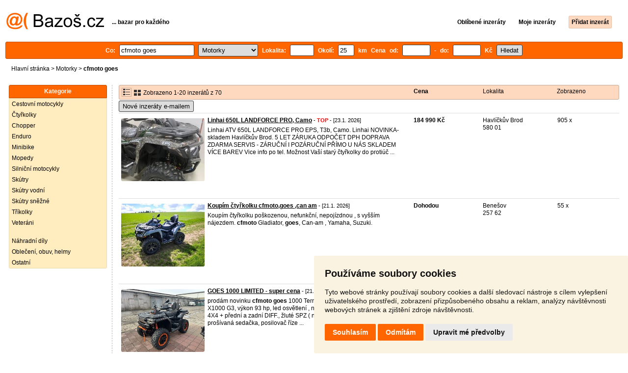

--- FILE ---
content_type: text/html; charset=UTF-8
request_url: https://motorky.bazos.cz/inzeraty/cfmoto-goes/
body_size: 9792
content:
<!DOCTYPE html>
<html lang="cs">
<head>
<title>Cfmoto goes bazar - Motorky | Bazoš.cz</title>
<meta http-equiv="Content-Type" content="text/html; charset=utf-8">
<meta name="description" content="Motorky - Cfmoto goes bazar. Vybírejte z 70 inzerátů. Prodej snadno a rychle na Bazoši. Přes půl milionů uživatelů za den."><meta property="og:title" content="Cfmoto goes bazar - Motorky">
<meta property="og:type" content="website">
<meta property="og:site_name" content="Bazos.cz">
<meta property="og:description" content="Motorky - Cfmoto goes bazar. Vybírejte z 70 inzerátů. Prodej snadno a rychle na Bazoši. Přes půl milionů uživatelů za den.">
<link rel="canonical" href="https://motorky.bazos.cz/inzeraty/cfmoto-goes/"><meta property="fb:admins" content="1055875657">
<link rel="stylesheet" href="https://www.bazos.cz/bazos66s.css" type="text/css"><link rel="preload" as="image" href="https://www.bazos.cz/obrazky/bazos.svg">
<link rel="stylesheet" href="https://www.bazos.cz/bazosprint.css" type="text/css" media="print">
<link rel="icon" href="https://www.bazos.cz/favicon.svg" type="image/svg+xml">
<link rel="icon" HREF="https://www.bazos.cz/favicon.ico" sizes="32x32">
<link rel="apple-touch-icon" href="https://www.bazos.cz/apple-touch-icon.png">
<script async="async" src="https://www.google.com/adsense/search/ads.js"></script>
<script type="text/javascript" charset="utf-8">
(function(g,o){g[o]=g[o]||function(){(g[o]['q']=g[o]['q']||[]).push(
  arguments)},g[o]['t']=1*new Date})(window,'_googCsa');
</script><script>
var xhr = new XMLHttpRequest();
var naseptavac_value = '';
function naseptavac(value) {
  if (value=='')  {
  	naseptavac_value = '';
  	document.getElementById('vysledek').innerHTML='';
  	}
else {
	if (naseptavac_value == value) {
		return false;
	}
	naseptavac_value = value;
	setTimeout(function () {
		if (naseptavac_value != value) {
			return false;
		}
		xhr.onreadystatechange = function() {
 		 if (this.readyState == 4 && naseptavac_value == value){
				document.getElementById('vysledek').innerHTML = this.responseText;
			}
 		 };
		xhr.open("POST", '/suggest.php');
		xhr.setRequestHeader('Content-type', 'application/x-www-form-urlencoded');
		xhr.send('rubnas=MT&catnas=&qnas='+encodeURIComponent(naseptavac_value));
	}, 250);
}
}

var naseptavacpsc_value = '';
function naseptavacpsc(value) {
  if (value=='')  {
  	naseptavacpsc_value = '';
  	document.getElementById('vysledekpsc').innerHTML='<table cellpadding=\"3\" cellspacing=\"0\" class=\"tablenaspsc\"><tr><td class=\"act\" onclick=\"getLocation();\"><b>Inzeráty v okolí</b></td></tr></table>';
  	}
else {
	if (naseptavacpsc_value == value) {
		return false;
	}
	naseptavacpsc_value = value;
	setTimeout(function () {
		if (naseptavacpsc_value != value) {
			return false;
		}
		xhr.onreadystatechange = function() {
 		 if (this.readyState == 4 && naseptavacpsc_value == value){
				document.getElementById('vysledekpsc').innerHTML = this.responseText;
			}
 		 };
		xhr.open("POST", '/suggestpsc.php');
		xhr.setRequestHeader('Content-type', 'application/x-www-form-urlencoded');
		xhr.send('qnaspsc='+encodeURIComponent(naseptavacpsc_value));
	}, 250);
}
}

function getLocation() {
if (navigator.geolocation) {navigator.geolocation.getCurrentPosition(showPosition);}
else {document.getElementById('hlokalita').value = '';}
}
function showPosition(position) {
		xhr.onreadystatechange = function() {
 		 if (this.readyState == 4){
				document.getElementById('hlokalita').value = this.responseText;
				document.forms['formt'].submit();
			}
 		 };
		xhr.open("POST", '/zip.php');
		xhr.setRequestHeader('Content-type', 'application/x-www-form-urlencoded');
		xhr.send('latitude='+encodeURIComponent(position.coords.latitude)+'&longitude='+encodeURIComponent(position.coords.longitude));
}

var agent_value = '';
function agentclick() {
  if (document.getElementById('agentmail').value=='')  {
  	document.getElementById("agentmail").focus();
    return false;
  	}
else {
agent_value = document.getElementById('agentmail').value;
xhr.onreadystatechange = function() {
  if (this.readyState == 4){
				document.getElementById('overlay').innerHTML = this.responseText;
			}
  };
xhr.open("POST", '/agent.php');
xhr.setRequestHeader('Content-type', 'application/x-www-form-urlencoded');
xhr.send('hledat=cfmoto goes&rubrikav=MT&hlokalita=&humkreis=&cenaod=&cenado=&cat=&typ=&agentmail='+encodeURIComponent(agent_value));
}
}

function odeslatrequest(value,params) {
xhr.onreadystatechange = function() {
  if (this.readyState == 4){
				document.getElementById('overlay').innerHTML = this.responseText;
			}
  };
xhr.open("POST", value);
xhr.setRequestHeader('Content-type', 'application/x-www-form-urlencoded');
xhr.send(params);
}
function overlay() {
	el = document.getElementById("overlay");
	el.style.display = (el.style.display == "inline") ? "none" : "inline";
}
function odeslatakci(postaction,value1,value2,value3) {
document.getElementById('postaction').value = postaction;
document.getElementById("postv1").value = value1;
document.getElementById("postv2").value = value2;
document.getElementById("postv3").value = value3;
document.formaction.submit();
}
</script>
</head>

<body>


<div class="sirka">
<div class="listalogor">
<div class="listalogol"><a href="https://www.bazos.cz/" title="Bazos.cz - Inzerce, bazar"><img src="https://www.bazos.cz/obrazky/bazos.svg" width="199" height="34" alt="Bazos.cz - Inzerce, inzeráty"></a></div>
<div class="listalogom"><b>... bazar pro každého</b></div>
<div class="listalogop"><a href="https://www.bazos.cz/oblibene.php"><b>Oblíbené inzeráty</b></a> <a href="https://www.bazos.cz/moje-inzeraty.php"><b>Moje inzeráty</b></a> <a href="/pridat-inzerat.php"><b><span class=pridati>Přidat inzerát</span></b></a></div>
</div>
<form name="formt" id="formt" method=get action="https://motorky.bazos.cz/">
<div class="listah">
<div class="rubriky">
<b>
Co: <span class=vysokoli><span id="vysledek"></span><input type="search" onkeyup="naseptavac(this.value);" id=hledat name=hledat size="17" maxlength="256" value="cfmoto goes" autocomplete="off" title="Co? Vyhledávaný výraz"></span>

<select name="rubriky" onchange='this.form.submit();' title="Vyber rubriku">
<option value="www">Všechny rubriky</option>
<option value="auto">Auto</option><option value="deti">Děti</option><option value="dum">Dům a zahrada</option><option value="elektro">Elektro</option><option value="foto">Foto</option><option value="hudba">Hudba</option><option value="knihy">Knihy</option><option value="mobil">Mobily</option><option value="motorky" selected>Motorky</option><option value="nabytek">Nábytek</option><option value="obleceni">Oblečení</option><option value="pc">PC</option><option value="prace">Práce</option><option value="reality">Reality</option><option value="sluzby">Služby</option><option value="sport">Sport</option><option value="stroje">Stroje</option><option value="vstupenky">Vstupenky</option><option value="zvirata">Zvířata</option><option value="ostatni">Ostatní</option></select>

Lokalita: <span class=vysokolipsc><span id="vysledekpsc"></span><input type="search" name="hlokalita" id="hlokalita" onkeyup="naseptavacpsc(this.value);" onclick="naseptavacpsc(this.value);" value="" size="4" maxlength="25" autocomplete="off" title="Kde? PSČ (místo)" style="-webkit-appearance: none;"></span>
Okolí: <input name="humkreis" title="Okolí v km" value="25" size="3" style="width: 25px;"> km
Cena od: <input name=cenaod title="Cena od Kč" maxlength="12" size="5" value=""> - do: <input name=cenado title="Cena do Kč" maxlength="12" size="5" value=""> Kč <input type="submit" name="Submit" value="Hledat">
<input type="hidden" name="order" id="order"><input type="hidden" name="crp" id="crp"><input type="hidden" id="kitx" name="kitx" value="ano"></b>
</div>
</div>
</form>
<div class="drobky"><a href="https://www.bazos.cz/" title="Inzerce Bazoš">Hlavní stránka</a>  > <a href="https://motorky.bazos.cz">Motorky</a> > <h1 class="nadpiskategorie">cfmoto goes</h1></div>
<br>


<div class="flexmain"><div class="menuleft"><div class="nadpismenu">Kategorie</div>
<div class="barvalmenu">
<div class="barvaleva">
<a href="/cestovni/" >Cestovní motocykly</a>
<a href="/ctyrkolky/" >Čtyřkolky</a>
<a href="/chopper/" >Chopper</a>
<a href="/enduro/" >Enduro</a>
<a href="/minibike/" >Minibike</a>
<a href="/mopedy/" >Mopedy</a>
<a href="/silnicni/" >Silniční motocykly</a>
<a href="/skutry/" >Skútry</a>
<a href="/vodni/" >Skútry vodní</a>
<a href="/snezne/" >Skútry sněžné</a>
<a href="/trikolky/" >Tříkolky</a>
<a href="/veterani/" >Veteráni</a>
<br>
<a href="/dily/" >Náhradní díly</a>
<a href="/helmy/" >Oblečení, obuv, helmy</a>
<a href="/ostatni/" >Ostatní</a>
</div></div>



</div><div class="maincontent">


<div class="listainzerat inzeratyflex">
<div class="inzeratynadpis"><img src="https://www.bazos.cz/obrazky/list.gif" width="18" height="16" alt="List inzerátů" class=gallerylista> <form name="formgal" id="formgal" method="post" style="display: inline;"><input type="hidden" name="gal" value="g"><input type="image" alt="Submit" src="https://www.bazos.cz/obrazky/gallery.gif" width="18" height="16" class="gallerylist inputgal"></form> Zobrazeno 1-20 inzerátů z 70</div>
<div class="inzeratycena"><b><span onclick="document.getElementById('order').value=1;document.forms['formt'].submit();" class="paction">Cena</span></b></div>
<div class="inzeratylok">Lokalita</div>
<div class="inzeratyview"><span onclick="document.getElementById('order').value=3;document.forms['formt'].submit();" class="paction">Zobrazeno</span></div>
</div><form name="formaction" method="post" style="display: inline;"><input type="hidden" id="postaction" name="postaction" value=""><input type="hidden" id="postv1" name="postv1" value=""><input type="hidden" id="postv2" name="postv2" value=""><input type="hidden" id="postv3" name="postv3" value=""></form><button type="button" onclick="odeslatrequest('/agent.php','teloverit=');overlay();">Nové inzeráty e-mailem</button>
	<div id="overlay">
     <div></div>
</div>

<div id="container_one"></div>

<div class="inzeraty inzeratyflex">
<div class="inzeratynadpis"><a href="/inzerat/212412882/linhai-650l-landforce-pro-camo.php"><img src="https://www.bazos.cz/img/1t/882/212412882.jpg?t=1768907108" class="obrazek" alt="Linhai 650L LANDFORCE PRO, Camo" width="170" height="128"></a>
<h2 class=nadpis><a href="/inzerat/212412882/linhai-650l-landforce-pro-camo.php">Linhai 650L LANDFORCE PRO, Camo</a></h2><span class=velikost10> - <span title="TOP 5x Platí do 23.1. 2026" class="ztop">TOP</span> - [23.1. 2026]</span><br>
<div class=popis>Linhai ATV 650L LANDFORCE PRO EPS, T3b, Camo.
Linhai NOVINKA- skladem Havlíčkův Brod.
5 LET ZÁRUKA
ODPOČET DPH
DOPRAVA ZDARMA
SERVIS - ZÁRUČNÍ I POZÁRUČNÍ PŘÍMO U NÁS
SKLADEM VÍCE BAREV
Vice info po tel. Možnost Vaší starý čtyřkolky do protiúč ...</div><br><br>
</div>
<div class="inzeratycena"><b><span translate="no">  184 990 Kč</span></b></div>
<div class="inzeratylok">Havlíčkův Brod<br>580 01</div>
<div class="inzeratyview">905 x</div>
<div class="inzeratyakce">
<span onclick="odeslatakci('spam','212412882');return false;" class="akce paction">Označit špatný inzerát</span> <span onclick="odeslatakci('category','212412882');return false;" class="akce paction">Chybnou kategorii</span> <span onclick="odeslatakci('rating','174903','42837','automoto171.cz');return false;" class="akce paction">Ohodnotit uživatele</span> <span onclick="odeslatakci('edit','212412882');return false;" class="akce paction">Smazat/Upravit/Topovat</span>
</div>
</div>

<div class="inzeraty inzeratyflex">
<div class="inzeratynadpis"><a href="/inzerat/213882231/koupim-ctyrkolku-cfmotogoes-can-am.php"><img src="https://www.bazos.cz/img/1t/231/213882231.jpg" class="obrazek" alt="Koupím čtyřkolku cfmoto,goes ,can am" width="170" height="128"></a>
<h2 class=nadpis><a href="/inzerat/213882231/koupim-ctyrkolku-cfmotogoes-can-am.php">Koupím čtyřkolku cfmoto,goes ,can am</a></h2><span class=velikost10> - [21.1. 2026]</span><br>
<div class=popis>Koupím čtyřkolku poškozenou, nefunkční, nepojízdnou , s vyšším nájezdem. <b>cfmoto</b> Gladiator, <b>goes</b>, Can-am , Yamaha, Suzuki.</div><br><br>
</div>
<div class="inzeratycena"><b><span translate="no">Dohodou</span></b></div>
<div class="inzeratylok">Benešov<br>257 62</div>
<div class="inzeratyview">55 x</div>
<div class="inzeratyakce">
<span onclick="odeslatakci('spam','213882231');return false;" class="akce paction">Označit špatný inzerát</span> <span onclick="odeslatakci('category','213882231');return false;" class="akce paction">Chybnou kategorii</span> <span onclick="odeslatakci('rating','426292','102080','%C4%8Cty%C5%99kolka');return false;" class="akce paction">Ohodnotit uživatele</span> <span onclick="odeslatakci('edit','213882231');return false;" class="akce paction">Smazat/Upravit/Topovat</span>
</div>
</div>

<div class="inzeraty inzeratyflex">
<div class="inzeratynadpis"><a href="/inzerat/213849871/goes-1000-limited-super-cena.php"><img src="https://www.bazos.cz/img/1t/871/213849871.jpg" class="obrazek" alt="GOES 1000 LIMITED - super cena" width="170" height="128"></a>
<h2 class=nadpis><a href="/inzerat/213849871/goes-1000-limited-super-cena.php">GOES 1000 LIMITED - super cena</a></h2><span class=velikost10> - [21.1. 2026]</span><br>
<div class=popis>prodám novinku <b>cfmoto</b> <b>goes</b> 1000 Terrox, stejný jako <b>cfmoto</b> Gladiator X1000 G3, výkon 93 hp, led osvětlení , nový vylepšený displej již dotykový, 4X4 + přední a zadní DIFF., žluté SPZ ( není potřeba helma, řidičák B), prošívaná sedačka, posilovač říze ...</div><br><br>
</div>
<div class="inzeratycena"><b><span translate="no">  285 900 Kč</span></b></div>
<div class="inzeratylok">Tachov<br>349 61</div>
<div class="inzeratyview">89 x</div>
<div class="inzeratyakce">
<span onclick="odeslatakci('spam','213849871');return false;" class="akce paction">Označit špatný inzerát</span> <span onclick="odeslatakci('category','213849871');return false;" class="akce paction">Chybnou kategorii</span> <span onclick="odeslatakci('rating','5177073','99264','Van%C4%9Bk');return false;" class="akce paction">Ohodnotit uživatele</span> <span onclick="odeslatakci('edit','213849871');return false;" class="akce paction">Smazat/Upravit/Topovat</span>
</div>
</div>

<div class="inzeraty inzeratyflex">
<div class="inzeratynadpis"><a href="/inzerat/213823759/loncin-550-wolf.php"><img src="https://www.bazos.cz/img/1t/759/213823759.jpg" class="obrazek" alt="Loncin 550 Wolf" width="170" height="128"></a>
<h2 class=nadpis><a href="/inzerat/213823759/loncin-550-wolf.php">Loncin 550 Wolf</a></h2><span class=velikost10> - [20.1. 2026]</span><br>
<div class=popis>bílá i žlutá spz...
výhodné splátky i odpočet dph
https://www.youtube.com/watch?v=iUz2Krpw-Ho

2025,2xklíče,najeto 3 km barevný displey, servisní knížka, 800kg na tažném, blastry, opěrka, naviják, vyšší podvozek, EPS v základu, tažné zařízení + z ...</div><br><br>
</div>
<div class="inzeratycena"><b><span translate="no">  145 000 Kč</span></b></div>
<div class="inzeratylok">Havlíčkův Brod<br>584 01</div>
<div class="inzeratyview">116 x</div>
<div class="inzeratyakce">
<span onclick="odeslatakci('spam','213823759');return false;" class="akce paction">Označit špatný inzerát</span> <span onclick="odeslatakci('category','213823759');return false;" class="akce paction">Chybnou kategorii</span> <span onclick="odeslatakci('rating','3093653','15533','hausmoto');return false;" class="akce paction">Ohodnotit uživatele</span> <span onclick="odeslatakci('edit','213823759');return false;" class="akce paction">Smazat/Upravit/Topovat</span>
</div>
</div>

<div class="inzeraty inzeratyflex">
<div class="inzeratynadpis"><a href="/inzerat/213820256/goes-450-x-max-to-nejlepsi.php"><img src="https://www.bazos.cz/img/1t/256/213820256.jpg" class="obrazek" alt="goes 450 x Max to nejlepší" width="170" height="128"></a>
<h2 class=nadpis><a href="/inzerat/213820256/goes-450-x-max-to-nejlepsi.php">goes 450 x Max to nejlepší</a></h2><span class=velikost10> - [20.1. 2026]</span><br>
<div class=popis>https://www.youtube.com/watch?v=1K0C2KMACug

13.8.2024,2xklíče, najeto 535 km, 1. majitel koupeno v ČR, výbava tažné, kufr, madla, zásuvka…..pozor jedná se o nadčasovou 4kolku kde je spousta komponentů je zesílená včetně podvozku a brzd… poruchovos ...</div><br><br>
</div>
<div class="inzeratycena"><b><span translate="no">  119 999 Kč</span></b></div>
<div class="inzeratylok">Havlíčkův Brod<br>584 01</div>
<div class="inzeratyview">122 x</div>
<div class="inzeratyakce">
<span onclick="odeslatakci('spam','213820256');return false;" class="akce paction">Označit špatný inzerát</span> <span onclick="odeslatakci('category','213820256');return false;" class="akce paction">Chybnou kategorii</span> <span onclick="odeslatakci('rating','3093653','15533','hausmoto');return false;" class="akce paction">Ohodnotit uživatele</span> <span onclick="odeslatakci('edit','213820256');return false;" class="akce paction">Smazat/Upravit/Topovat</span>
</div>
</div>

<div class="inzeraty inzeratyflex">
<div class="inzeratynadpis"><a href="/inzerat/213407539/linhai-landforce-550-eps-4x4.php"><img src="https://www.bazos.cz/img/1t/539/213407539.jpg?t=1768293217" class="obrazek" alt="Linhai LANDFORCE 550 EPS 4x4" width="170" height="128"></a>
<h2 class=nadpis><a href="/inzerat/213407539/linhai-landforce-550-eps-4x4.php">Linhai LANDFORCE 550 EPS 4x4</a></h2><span class=velikost10> - <span title="TOP 1x Platí do 20.1. 2026" class="ztop">TOP</span> - [20.1. 2026]</span><br>
<div class=popis>NOVINKA- oranžová, černá i šedá skladem Havlíčkův Brod!
Homologace:T3b / pro 2 osoby / řidičské oprávnění skupiny B (automobil)

Užitková / pracovně-rekreační čtyřkolka, T3b, dlouhý rozvor, vysokovýkonné Full-LED světlomety, LED světla pro denní s ...</div><br><br>
</div>
<div class="inzeratycena"><b><span translate="no">  129 990 Kč</span></b></div>
<div class="inzeratylok">Havlíčkův Brod<br>580 01</div>
<div class="inzeratyview">1095 x</div>
<div class="inzeratyakce">
<span onclick="odeslatakci('spam','213407539');return false;" class="akce paction">Označit špatný inzerát</span> <span onclick="odeslatakci('category','213407539');return false;" class="akce paction">Chybnou kategorii</span> <span onclick="odeslatakci('rating','174903','42837','automoto171.cz');return false;" class="akce paction">Ohodnotit uživatele</span> <span onclick="odeslatakci('edit','213407539');return false;" class="akce paction">Smazat/Upravit/Topovat</span>
</div>
</div>

<div class="inzeraty inzeratyflex">
<div class="inzeratynadpis"><a href="/inzerat/213771995/cfmoto-gladiator-x850x1000-g2-plexi-stit.php"><img src="https://www.bazos.cz/img/1t/995/213771995.jpg" class="obrazek" alt="CFMOTO Gladiator X850/X1000 G2 Plexi štít" width="170" height="128"></a>
<h2 class=nadpis><a href="/inzerat/213771995/cfmoto-gladiator-x850x1000-g2-plexi-stit.php">CFMOTO Gladiator X850/X1000 G2 Plexi štít</a></h2><span class=velikost10> - [19.1. 2026]</span><br>
<div class=popis>Originální <b>cfmoto</b> čirý plexi štít (obj. č.: 9AWV-806100-2000) pro čtyřkolky Gladiator X850 a X1000 druhé generace (do 2024). Perfektně pasuje také na <b>cfmoto</b> Gladiator X450/X520 první generace a <b>goes</b> Terrox 400/500. 

Původní cena: 5 590,- Kč</div><br><br>
</div>
<div class="inzeratycena"><b><span translate="no">  5 000 Kč</span></b></div>
<div class="inzeratylok">Hradec Králové<br>500 12</div>
<div class="inzeratyview">43 x</div>
<div class="inzeratyakce">
<span onclick="odeslatakci('spam','213771995');return false;" class="akce paction">Označit špatný inzerát</span> <span onclick="odeslatakci('category','213771995');return false;" class="akce paction">Chybnou kategorii</span> <span onclick="odeslatakci('rating','7104128','4876158','GLOBALMOTO+HK');return false;" class="akce paction">Ohodnotit uživatele</span> <span onclick="odeslatakci('edit','213771995');return false;" class="akce paction">Smazat/Upravit/Topovat</span>
</div>
</div>

<div class="inzeraty inzeratyflex">
<div class="inzeratynadpis"><a href="/inzerat/213751236/ctyrkolka-segway-at5-l-eps-e5.php"><img src="https://www.bazos.cz/img/1t/236/213751236.jpg" class="obrazek" alt="Nová čtyřkolka Segway AT5 L EPS E5+ - zimní AKCE" width="170" height="128"></a>
<h2 class=nadpis><a href="/inzerat/213751236/ctyrkolka-segway-at5-l-eps-e5.php">Nová čtyřkolka Segway AT5 L EPS E5+ - zimní AKCE</a></h2><span class=velikost10> - [19.1. 2026]</span><br>
<div class=popis>Zimní AKCE: SLEVA 10.000 Kč a kufr ZDARMA!
Nová čtyřkolka Segway AT5L - nejnovější model s homologací E5+. Záruka 5 let, možnost prodeje na splátky i testovací jízdy. Skladem - ihned k odběru. Běžná cena stroje je 169.990 Kč, akční cena 159.990 Kč p ...</div><br><br>
</div>
<div class="inzeratycena"><b><span translate="no">  159 990 Kč</span></b></div>
<div class="inzeratylok">Šumperk<br>788 13</div>
<div class="inzeratyview">126 x</div>
<div class="inzeratyakce">
<span onclick="odeslatakci('spam','213751236');return false;" class="akce paction">Označit špatný inzerát</span> <span onclick="odeslatakci('category','213751236');return false;" class="akce paction">Chybnou kategorii</span> <span onclick="odeslatakci('rating','0','69592','ALEX+MOTORS');return false;" class="akce paction">Ohodnotit uživatele</span> <span onclick="odeslatakci('edit','213751236');return false;" class="akce paction">Smazat/Upravit/Topovat</span>
</div>
</div>

<div class="inzeraty inzeratyflex">
<div class="inzeratynadpis"><a href="/inzerat/213739991/koupim-cfmoto-x510-x530-x5-x6-520-625.php"><img src="https://www.bazos.cz/img/1t/991/213739991.jpg" class="obrazek" alt="Koupím CFMOTO,GOES – X510 / X530 / X5 / X6 / 520 / 625" width="170" height="128"></a>
<h2 class=nadpis><a href="/inzerat/213739991/koupim-cfmoto-x510-x530-x5-x6-520-625.php">Koupím CFMOTO,GOES – X510 / X530 / X5 / X6 / 520 / 625</a></h2><span class=velikost10> - [19.1. 2026]</span><br>
<div class=popis>Koupím <b>cfmoto</b>, <b>goes</b> – pojízdné i nepojízdné, havarované nebo jinak poškozené.
Rychlé jednání, přijedu ihned, platba v hotovosti.
Stačí poslat fotky + popis závady a cenu</div><br><br>
</div>
<div class="inzeratycena"><b><span translate="no">  50 000 Kč</span></b></div>
<div class="inzeratylok">Chrudim<br>539 01</div>
<div class="inzeratyview">91 x</div>
<div class="inzeratyakce">
<span onclick="odeslatakci('spam','213739991');return false;" class="akce paction">Označit špatný inzerát</span> <span onclick="odeslatakci('category','213739991');return false;" class="akce paction">Chybnou kategorii</span> <span onclick="odeslatakci('rating','3262643','4222069','David');return false;" class="akce paction">Ohodnotit uživatele</span> <span onclick="odeslatakci('edit','213739991');return false;" class="akce paction">Smazat/Upravit/Topovat</span>
</div>
</div>

<div class="inzeraty inzeratyflex">
<div class="inzeratynadpis"><a href="/inzerat/213730477/goes-520.php"><img src="https://www.bazos.cz/img/1t/477/213730477.jpg?t=1768993654" class="obrazek" alt="Goes 520" width="170" height="128"></a>
<h2 class=nadpis><a href="/inzerat/213730477/goes-520.php">Goes 520</a></h2><span class=velikost10> - [18.1. 2026]</span><br>
<div class=popis>Prodám čtyrkolku značky <b>goes</b>(<b>cfmoto</b>) cf500, rok výroby 2018, najeto cca. 5500km.  Stroj má nějakou kosmetiku jako třeba polámané stupačky. Uchází zadní pneu, jinak má pneunslušný vzorek. Momentálně bez stk. Je potřeba udělat přední brzdy. Pokusím se  ...</div><br><br>
</div>
<div class="inzeratycena"><b><span translate="no">  60 000 Kč</span></b></div>
<div class="inzeratylok">Benešov<br>257 64</div>
<div class="inzeratyview">359 x</div>
<div class="inzeratyakce">
<span onclick="odeslatakci('spam','213730477');return false;" class="akce paction">Označit špatný inzerát</span> <span onclick="odeslatakci('category','213730477');return false;" class="akce paction">Chybnou kategorii</span> <span onclick="odeslatakci('rating','204052','46120','Martin');return false;" class="akce paction">Ohodnotit uživatele</span> <span onclick="odeslatakci('edit','213730477');return false;" class="akce paction">Smazat/Upravit/Topovat</span>
</div>
</div>

<div class="inzeraty inzeratyflex">
<div class="inzeratynadpis"><a href="/inzerat/213630075/journeyman-gladiator-510rx-a.php"><img src="https://www.bazos.cz/img/1t/075/213630075.jpg" class="obrazek" alt="Journeyman Gladiator 510RX-A" width="170" height="128"></a>
<h2 class=nadpis><a href="/inzerat/213630075/journeyman-gladiator-510rx-a.php">Journeyman Gladiator 510RX-A</a></h2><span class=velikost10> - [17.1. 2026]</span><br>
<div class=popis>Prodám čtyřikolku Journeyman <b>cfmoto</b> Gladiator 510RX-A 4x4 r.v. 2007 dlouhá verze, bílá SPZ, tažné zařízení. Nová STK do 2029/10.Při cca 13 800km výměna tachometru - původní přestal fungovat. Spoustu nových dílů v minulosti GO motoru. Nový akumulátor, ...</div><br><br>
</div>
<div class="inzeratycena"><b><span translate="no">  69 000 Kč</span></b></div>
<div class="inzeratylok">Benešov<br>257 01</div>
<div class="inzeratyview">520 x</div>
<div class="inzeratyakce">
<span onclick="odeslatakci('spam','213630075');return false;" class="akce paction">Označit špatný inzerát</span> <span onclick="odeslatakci('category','213630075');return false;" class="akce paction">Chybnou kategorii</span> <span onclick="odeslatakci('rating','557655','111625','Jan');return false;" class="akce paction">Ohodnotit uživatele</span> <span onclick="odeslatakci('edit','213630075');return false;" class="akce paction">Smazat/Upravit/Topovat</span>
</div>
</div>

<div class="inzeraty inzeratyflex">
<div class="inzeratynadpis"><a href="/inzerat/213541147/goes-terox-1000-e5.php"><img src="https://www.bazos.cz/img/1t/147/213541147.jpg" class="obrazek" alt="Goes Terox 1000 E5+" width="170" height="128"></a>
<h2 class=nadpis><a href="/inzerat/213541147/goes-terox-1000-e5.php">Goes Terox 1000 E5+</a></h2><span class=velikost10> - [15.1. 2026]</span><br>
<div class=popis>Vlajková loď <b>goes</b> z dílny <b>cfmoto</b>. Skladem.
Nadčasový vzhled inspirovaný designovou linií rodiny <b>goes</b> spojuje robustní boční siluetu s moderní elegancí. Pokročilý LED systém se světelnou uvítací show nejen podtrhuje odvážnou identitu, ale zároveň zaj ...</div><br><br>
</div>
<div class="inzeratycena"><b><span translate="no">  270 990 Kč</span></b></div>
<div class="inzeratylok">Kolín<br>280 02</div>
<div class="inzeratyview">77 x</div>
<div class="inzeratyakce">
<span onclick="odeslatakci('spam','213541147');return false;" class="akce paction">Označit špatný inzerát</span> <span onclick="odeslatakci('category','213541147');return false;" class="akce paction">Chybnou kategorii</span> <span onclick="odeslatakci('rating','0','6670820','EuroCycles.cz');return false;" class="akce paction">Ohodnotit uživatele</span> <span onclick="odeslatakci('edit','213541147');return false;" class="akce paction">Smazat/Upravit/Topovat</span>
</div>
</div>

<div class="inzeraty inzeratyflex">
<div class="inzeratynadpis"><a href="/inzerat/213512505/cfmoto-goes-terrox-1000-super-cena.php"><img src="https://www.bazos.cz/img/1t/505/213512505.jpg" class="obrazek" alt="CFMOTO Goes Terrox 1000 - super cena" width="170" height="128"></a>
<h2 class=nadpis><a href="/inzerat/213512505/cfmoto-goes-terrox-1000-super-cena.php">CFMOTO Goes Terrox 1000 - super cena</a></h2><span class=velikost10> - [14.1. 2026]</span><br>
<div class=popis>prodám novinku <b>cfmoto</b> <b>goes</b> 1000 Terrox, stejný jako <b>cfmoto</b> Gladiator X1000 G3, výkon 93 hp, led osvětlení , nový vylepšený displej již dotykový, 4X4 + přední a zadní DIFF., žluté SPZ ( není potřeba helma, řidičák B), prošívaná sedačka, posilovač říze ...</div><br><br>
</div>
<div class="inzeratycena"><b><span translate="no">  260 900 Kč</span></b></div>
<div class="inzeratylok">Karlovy Vary<br>362 63</div>
<div class="inzeratyview">232 x</div>
<div class="inzeratyakce">
<span onclick="odeslatakci('spam','213512505');return false;" class="akce paction">Označit špatný inzerát</span> <span onclick="odeslatakci('category','213512505');return false;" class="akce paction">Chybnou kategorii</span> <span onclick="odeslatakci('rating','5177073','99264','Van%C4%9Bk');return false;" class="akce paction">Ohodnotit uživatele</span> <span onclick="odeslatakci('edit','213512505');return false;" class="akce paction">Smazat/Upravit/Topovat</span>
</div>
</div>

<div class="inzeraty inzeratyflex">
<div class="inzeratynadpis"><a href="/inzerat/213472237/ctyrkolka-utv-odes-workcross-1000-3mistny-skladem-v-vypracht.php"><img src="https://www.bazos.cz/img/1t/237/213472237.jpg" class="obrazek" alt="Čtyřkolka UTV ODES Workcross 1000 3místný SKLADEM v Výpracht" width="170" height="128"></a>
<h2 class=nadpis><a href="/inzerat/213472237/ctyrkolka-utv-odes-workcross-1000-3mistny-skladem-v-vypracht.php">Čtyřkolka UTV ODES Workcross 1000 3místný SKLADEM v Výpracht</a></h2><span class=velikost10> - [14.1. 2026]</span><br>
<div class=popis>SKLADEM IHNED K ODBĚRU!  Jede rychlostí 100km/h! Přijďte se svézt v opravdovém terénu. Nová UTV čtyřkolka. Naše vidlicové dvouválce o objemu 650 nebo 1000 ccm nabízejí vysoký točivý moment, který si nebudete chtít nechat ujít. To ale není vše, kromě  ...</div><br><br>
</div>
<div class="inzeratycena"><b><span translate="no">  488 000 Kč</span></b></div>
<div class="inzeratylok">Ústí nad Orlicí<br>561 17</div>
<div class="inzeratyview">233 x</div>
<div class="inzeratyakce">
<span onclick="odeslatakci('spam','213472237');return false;" class="akce paction">Označit špatný inzerát</span> <span onclick="odeslatakci('category','213472237');return false;" class="akce paction">Chybnou kategorii</span> <span onclick="odeslatakci('rating','7980745','5490537','Hana');return false;" class="akce paction">Ohodnotit uživatele</span> <span onclick="odeslatakci('edit','213472237');return false;" class="akce paction">Smazat/Upravit/Topovat</span>
</div>
</div>

<div class="inzeraty inzeratyflex">
<div class="inzeratynadpis"><a href="/inzerat/213393596/cfmoto-poloosa.php"><img src="https://www.bazos.cz/img/1t/596/213393596.jpg" class="obrazek" alt="Cfmoto poloosa" width="170" height="128"></a>
<h2 class=nadpis><a href="/inzerat/213393596/cfmoto-poloosa.php">Cfmoto poloosa</a></h2><span class=velikost10> - [12.1. 2026]</span><br>
<div class=popis><b>cfmoto</b> gladiátor 520 ,<b>goes</b> 550 
Přední poloosa 2500kc
Zadní kardan dlouhá verze 1000kc
Tyč řízení 1500kc</div><br><br>
</div>
<div class="inzeratycena"><b><span translate="no">  2 500 Kč</span></b></div>
<div class="inzeratylok">Benešov<br>257 62</div>
<div class="inzeratyview">53 x</div>
<div class="inzeratyakce">
<span onclick="odeslatakci('spam','213393596');return false;" class="akce paction">Označit špatný inzerát</span> <span onclick="odeslatakci('category','213393596');return false;" class="akce paction">Chybnou kategorii</span> <span onclick="odeslatakci('rating','2159931','54990','D%C3%ADly+cfmoto');return false;" class="akce paction">Ohodnotit uživatele</span> <span onclick="odeslatakci('edit','213393596');return false;" class="akce paction">Smazat/Upravit/Topovat</span>
</div>
</div>

<div class="inzeraty inzeratyflex">
<div class="inzeratynadpis"><a href="/inzerat/213393577/cfmoto-tehlice.php"><img src="https://www.bazos.cz/img/1t/577/213393577.jpg" class="obrazek" alt="Cfmoto tehlice" width="170" height="128"></a>
<h2 class=nadpis><a href="/inzerat/213393577/cfmoto-tehlice.php">Cfmoto tehlice</a></h2><span class=velikost10> - [12.1. 2026]</span><br>
<div class=popis><b>cfmoto</b> gladiátor 520 , <b>goes</b> 550
Přední tehlice s ložiskem 1200kc
Přední horní rameno 1000kc
Tyč řízení 500kc
Přední kotouč 500kc
Unašeč předního kotouče 800kc</div><br><br>
</div>
<div class="inzeratycena"><b><span translate="no">V textu</span></b></div>
<div class="inzeratylok">Benešov<br>257 62</div>
<div class="inzeratyview">37 x</div>
<div class="inzeratyakce">
<span onclick="odeslatakci('spam','213393577');return false;" class="akce paction">Označit špatný inzerát</span> <span onclick="odeslatakci('category','213393577');return false;" class="akce paction">Chybnou kategorii</span> <span onclick="odeslatakci('rating','2159931','54990','D%C3%ADly+cfmoto');return false;" class="akce paction">Ohodnotit uživatele</span> <span onclick="odeslatakci('edit','213393577');return false;" class="akce paction">Smazat/Upravit/Topovat</span>
</div>
</div>

<div class="inzeraty inzeratyflex">
<div class="inzeratynadpis"><a href="/inzerat/213306761/koupim-cfmotogoes.php"><img src="https://www.bazos.cz/obrazky/empty.gif" class="obrazek" alt="Koupím cfmoto/goes" width="170" height="128"></a>
<h2 class=nadpis><a href="/inzerat/213306761/koupim-cfmotogoes.php">Koupím cfmoto/goes</a></h2><span class=velikost10> - [11.1. 2026]</span><br>
<div class=popis>Koupím cf moto x450, x520, nebo <b>goes</b> terrox 400 /500. Nejlépe krátkou verzi. Případně něco podobného. Děkuji</div><br><br>
</div>
<div class="inzeratycena"><b><span translate="no">Dohodou</span></b></div>
<div class="inzeratylok">Litoměřice<br>411 08</div>
<div class="inzeratyview">54 x</div>
<div class="inzeratyakce">
<span onclick="odeslatakci('spam','213306761');return false;" class="akce paction">Označit špatný inzerát</span> <span onclick="odeslatakci('category','213306761');return false;" class="akce paction">Chybnou kategorii</span> <span onclick="odeslatakci('rating','7275060','5073272','Ctyrkolka');return false;" class="akce paction">Ohodnotit uživatele</span> <span onclick="odeslatakci('edit','213306761');return false;" class="akce paction">Smazat/Upravit/Topovat</span>
</div>
</div>

<div class="inzeraty inzeratyflex">
<div class="inzeratynadpis"><a href="/inzerat/213288854/chladic-cfmoto-x5x6rx510rx530-goes-520.php"><img src="https://www.bazos.cz/img/1t/854/213288854.jpg?t=1768086761" class="obrazek" alt="Chladič cfmoto x5,x6,rx510,rx530, goes 520" width="170" height="128"></a>
<h2 class=nadpis><a href="/inzerat/213288854/chladic-cfmoto-x5x6rx510rx530-goes-520.php">Chladič cfmoto x5,x6,rx510,rx530, goes 520</a></h2><span class=velikost10> - [10.1. 2026]</span><br>
<div class=popis>Nabízím chladič se saharou na starší stroje <b>cfmoto</b> a <b>goes</b>.</div><br><br>
</div>
<div class="inzeratycena"><b><span translate="no">  2 000 Kč</span></b></div>
<div class="inzeratylok">Benešov<br>257 63</div>
<div class="inzeratyview">42 x</div>
<div class="inzeratyakce">
<span onclick="odeslatakci('spam','213288854');return false;" class="akce paction">Označit špatný inzerát</span> <span onclick="odeslatakci('category','213288854');return false;" class="akce paction">Chybnou kategorii</span> <span onclick="odeslatakci('rating','204052','46120','Martin');return false;" class="akce paction">Ohodnotit uživatele</span> <span onclick="odeslatakci('edit','213288854');return false;" class="akce paction">Smazat/Upravit/Topovat</span>
</div>
</div>

<div class="inzeraty inzeratyflex">
<div class="inzeratynadpis"><a href="/inzerat/213288583/cfmoto-goes.php"><img src="https://www.bazos.cz/img/1t/583/213288583.jpg" class="obrazek" alt="Cfmoto, goes" width="170" height="128"></a>
<h2 class=nadpis><a href="/inzerat/213288583/cfmoto-goes.php">Cfmoto, goes</a></h2><span class=velikost10> - [10.1. 2026]</span><br>
<div class=popis>Nabízím spínačky včetně klíče na starší stroje <b>cfmoto</b> a <b>goes</b>.</div><br><br>
</div>
<div class="inzeratycena"><b><span translate="no">   200 Kč</span></b></div>
<div class="inzeratylok">Benešov<br>257 64</div>
<div class="inzeratyview">48 x</div>
<div class="inzeratyakce">
<span onclick="odeslatakci('spam','213288583');return false;" class="akce paction">Označit špatný inzerát</span> <span onclick="odeslatakci('category','213288583');return false;" class="akce paction">Chybnou kategorii</span> <span onclick="odeslatakci('rating','204052','46120','Martin');return false;" class="akce paction">Ohodnotit uživatele</span> <span onclick="odeslatakci('edit','213288583');return false;" class="akce paction">Smazat/Upravit/Topovat</span>
</div>
</div>

<div class="inzeraty inzeratyflex">
<div class="inzeratynadpis"><a href="/inzerat/213288548/diky-na-stroje-goes-520-cfmoto-rx510.php"><img src="https://www.bazos.cz/img/1t/548/213288548.jpg?t=1768120405" class="obrazek" alt="Díly na stroje goes 520 cfmoto rx510" width="170" height="128"></a>
<h2 class=nadpis><a href="/inzerat/213288548/diky-na-stroje-goes-520-cfmoto-rx510.php">Díly na stroje goes 520 cfmoto rx510</a></h2><span class=velikost10> - [10.1. 2026]</span><br>
<div class=popis>Nabízím náhradní díky na stroje cf oto rx510, rx530 a <b>goes</b> 520, plasty budíkú-500 komplet, plasty předek, zadek, boky, nádržový plast. Komplet za 4tis. Nášlapy nejsou.</div><br><br>
</div>
<div class="inzeratycena"><b><span translate="no">  12 345 Kč</span></b></div>
<div class="inzeratylok">Benešov<br>257 64</div>
<div class="inzeratyview">60 x</div>
<div class="inzeratyakce">
<span onclick="odeslatakci('spam','213288548');return false;" class="akce paction">Označit špatný inzerát</span> <span onclick="odeslatakci('category','213288548');return false;" class="akce paction">Chybnou kategorii</span> <span onclick="odeslatakci('rating','204052','46120','Martin');return false;" class="akce paction">Ohodnotit uživatele</span> <span onclick="odeslatakci('edit','213288548');return false;" class="akce paction">Smazat/Upravit/Topovat</span>
</div>
</div>
<div id="container_two"></div><script type="text/javascript" charset="utf-8">
var pageOptions = {
  'pubId': 'pub-3645948300403337',
  'query' : 'cfmoto goes',
  "channel": "4719857758",  'linkTarget' : '_blank',
  'personalizedAds' : 'false',
  'ivt': false,
'styleId' : '6171314811',  'hl': 'cs'
};

var adblock1 = {
  'container': 'container_one',
  'width': 'auto',
  'maxTop' : 2
};

var adblock2 = {
  'container': 'container_two',
  'width': 'auto',
  'number' : 2
};

_googCsa('ads', pageOptions, adblock2);</script>

<br><div class="strankovani">Stránka: <b><span class=cisla>1</span></b> <span onclick="document.getElementById('kitx').value='ne';document.getElementById('crp').value=20;document.forms['formt'].submit();" class="paction">2</span> <span onclick="document.getElementById('kitx').value='ne';document.getElementById('crp').value=40;document.forms['formt'].submit();" class="paction">3</span> <span onclick="document.getElementById('kitx').value='ne';document.getElementById('crp').value=60;document.forms['formt'].submit();" class="paction">4</span> <span onclick="document.getElementById('kitx').value='ne';document.getElementById('crp').value=20;document.forms['formt'].submit();" class="paction"><b>Další</b></span></div><br><br><br>


</div></div><br>

&copy;2026 Bazoš -  <b>Inzerce, Bazar </b><br>
<a href="https://www.bazos.cz/napoveda.php">Nápověda</a>, <a href="https://www.bazos.cz/dotazy.php">Dotazy</a>, <a href="https://www.bazos.cz/hodnoceni.php">Hodnocení</a>, <a href="https://www.bazos.cz/kontakt.php">Kontakt</a>, <a href="https://www.bazos.cz/reklama.php">Reklama</a>, <a href="https://www.bazos.cz/podminky.php">Podmínky</a>, <a href="https://www.bazos.cz/ochrana-udaju.php">Ochrana údajů</a>, <span onclick="odeslatakci('rss','&hledat=cfmoto+goes');return false;" class="paction">RSS</span>, <form name="formvkm" id="formvkm" method="post" style="display: inline;"><input type="hidden" name="vkm" value="m"><input type="submit" class="vkm" value="Mobilní verze"></form><br>

Inzeráty Motorky celkem: <b>64845</b>, za 24 hodin: <b>2159</b><br><br>
<a href="https://www.bazos.cz/mapa-kategorie.php">Mapa kategorií</a>, <a href="https://motorky.bazos.cz/mapa-search.php">Nejvyhledávanější výrazy</a>
<br>
Země: <a href="https://motorky.bazos.cz">Česká republika</a>, <a href="https://motocykle.bazos.sk">Slovensko</a>, <a href="https://motocykle.bazos.pl">Polsko</a>, <a href="https://motorrader.bazos.at">Rakousko</a>
<br>
<br>
</div>

<script src="https://www.bazos.cz/cookie-consent.js"></script>
<script>
document.addEventListener('DOMContentLoaded', function () {
cookieconsent.run({"notice_banner_type":"simple","consent_type":"express","palette":"light","language":"cs","page_load_consent_levels":["strictly-necessary"],"notice_banner_reject_button_hide":false,"preferences_center_close_button_hide":false,"page_refresh_confirmation_buttons":false,"cookie_domain": "bazos.cz"});
});
</script>
<a href="#" id="open_preferences_center"> </a>


<!-- Google tag (gtag.js) -->
<script async src="https://www.googletagmanager.com/gtag/js?id=G-NZW1QTHKBB"></script>
<script>
  window.dataLayer = window.dataLayer || [];
  function gtag(){dataLayer.push(arguments);}
  gtag('js', new Date());

  gtag('config', 'G-NZW1QTHKBB');
</script>

</body>
</html>